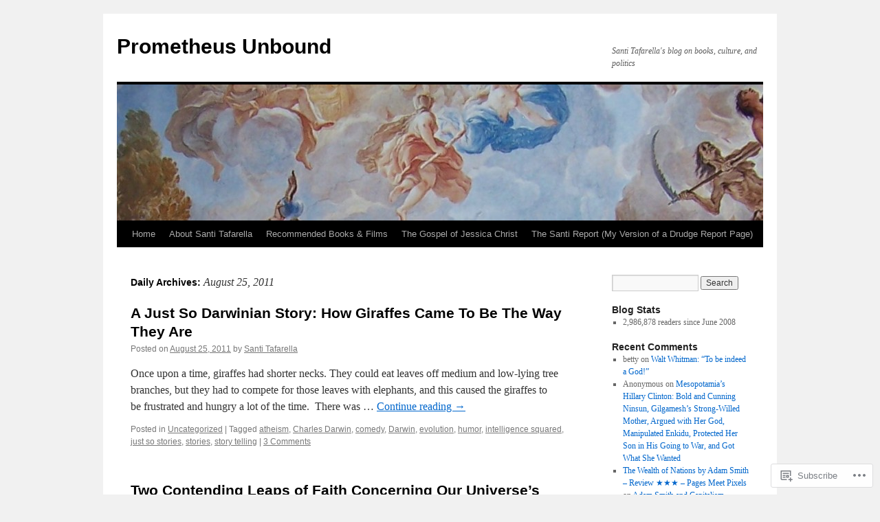

--- FILE ---
content_type: text/html; charset=UTF-8
request_url: https://santitafarella.wordpress.com/2011/08/25/
body_size: 18445
content:
<!DOCTYPE html>
<html lang="en">
<head>
<meta charset="UTF-8" />
<title>
25 | August | 2011 | Prometheus Unbound</title>
<link rel="profile" href="https://gmpg.org/xfn/11" />
<link rel="stylesheet" type="text/css" media="all" href="https://s0.wp.com/wp-content/themes/pub/twentyten/style.css?m=1659017451i&amp;ver=20190507" />
<link rel="pingback" href="https://santitafarella.wordpress.com/xmlrpc.php">
<meta name='robots' content='max-image-preview:large' />
<link rel='dns-prefetch' href='//s0.wp.com' />
<link rel="alternate" type="application/rss+xml" title="Prometheus Unbound &raquo; Feed" href="https://santitafarella.wordpress.com/feed/" />
<link rel="alternate" type="application/rss+xml" title="Prometheus Unbound &raquo; Comments Feed" href="https://santitafarella.wordpress.com/comments/feed/" />
	<script type="text/javascript">
		/* <![CDATA[ */
		function addLoadEvent(func) {
			var oldonload = window.onload;
			if (typeof window.onload != 'function') {
				window.onload = func;
			} else {
				window.onload = function () {
					oldonload();
					func();
				}
			}
		}
		/* ]]> */
	</script>
	<style id='wp-emoji-styles-inline-css'>

	img.wp-smiley, img.emoji {
		display: inline !important;
		border: none !important;
		box-shadow: none !important;
		height: 1em !important;
		width: 1em !important;
		margin: 0 0.07em !important;
		vertical-align: -0.1em !important;
		background: none !important;
		padding: 0 !important;
	}
/*# sourceURL=wp-emoji-styles-inline-css */
</style>
<link crossorigin='anonymous' rel='stylesheet' id='all-css-2-1' href='/wp-content/plugins/gutenberg-core/v22.4.0/build/styles/block-library/style.min.css?m=1768935615i&cssminify=yes' type='text/css' media='all' />
<style id='wp-block-library-inline-css'>
.has-text-align-justify {
	text-align:justify;
}
.has-text-align-justify{text-align:justify;}

/*# sourceURL=wp-block-library-inline-css */
</style><style id='global-styles-inline-css'>
:root{--wp--preset--aspect-ratio--square: 1;--wp--preset--aspect-ratio--4-3: 4/3;--wp--preset--aspect-ratio--3-4: 3/4;--wp--preset--aspect-ratio--3-2: 3/2;--wp--preset--aspect-ratio--2-3: 2/3;--wp--preset--aspect-ratio--16-9: 16/9;--wp--preset--aspect-ratio--9-16: 9/16;--wp--preset--color--black: #000;--wp--preset--color--cyan-bluish-gray: #abb8c3;--wp--preset--color--white: #fff;--wp--preset--color--pale-pink: #f78da7;--wp--preset--color--vivid-red: #cf2e2e;--wp--preset--color--luminous-vivid-orange: #ff6900;--wp--preset--color--luminous-vivid-amber: #fcb900;--wp--preset--color--light-green-cyan: #7bdcb5;--wp--preset--color--vivid-green-cyan: #00d084;--wp--preset--color--pale-cyan-blue: #8ed1fc;--wp--preset--color--vivid-cyan-blue: #0693e3;--wp--preset--color--vivid-purple: #9b51e0;--wp--preset--color--blue: #0066cc;--wp--preset--color--medium-gray: #666;--wp--preset--color--light-gray: #f1f1f1;--wp--preset--gradient--vivid-cyan-blue-to-vivid-purple: linear-gradient(135deg,rgb(6,147,227) 0%,rgb(155,81,224) 100%);--wp--preset--gradient--light-green-cyan-to-vivid-green-cyan: linear-gradient(135deg,rgb(122,220,180) 0%,rgb(0,208,130) 100%);--wp--preset--gradient--luminous-vivid-amber-to-luminous-vivid-orange: linear-gradient(135deg,rgb(252,185,0) 0%,rgb(255,105,0) 100%);--wp--preset--gradient--luminous-vivid-orange-to-vivid-red: linear-gradient(135deg,rgb(255,105,0) 0%,rgb(207,46,46) 100%);--wp--preset--gradient--very-light-gray-to-cyan-bluish-gray: linear-gradient(135deg,rgb(238,238,238) 0%,rgb(169,184,195) 100%);--wp--preset--gradient--cool-to-warm-spectrum: linear-gradient(135deg,rgb(74,234,220) 0%,rgb(151,120,209) 20%,rgb(207,42,186) 40%,rgb(238,44,130) 60%,rgb(251,105,98) 80%,rgb(254,248,76) 100%);--wp--preset--gradient--blush-light-purple: linear-gradient(135deg,rgb(255,206,236) 0%,rgb(152,150,240) 100%);--wp--preset--gradient--blush-bordeaux: linear-gradient(135deg,rgb(254,205,165) 0%,rgb(254,45,45) 50%,rgb(107,0,62) 100%);--wp--preset--gradient--luminous-dusk: linear-gradient(135deg,rgb(255,203,112) 0%,rgb(199,81,192) 50%,rgb(65,88,208) 100%);--wp--preset--gradient--pale-ocean: linear-gradient(135deg,rgb(255,245,203) 0%,rgb(182,227,212) 50%,rgb(51,167,181) 100%);--wp--preset--gradient--electric-grass: linear-gradient(135deg,rgb(202,248,128) 0%,rgb(113,206,126) 100%);--wp--preset--gradient--midnight: linear-gradient(135deg,rgb(2,3,129) 0%,rgb(40,116,252) 100%);--wp--preset--font-size--small: 13px;--wp--preset--font-size--medium: 20px;--wp--preset--font-size--large: 36px;--wp--preset--font-size--x-large: 42px;--wp--preset--font-family--albert-sans: 'Albert Sans', sans-serif;--wp--preset--font-family--alegreya: Alegreya, serif;--wp--preset--font-family--arvo: Arvo, serif;--wp--preset--font-family--bodoni-moda: 'Bodoni Moda', serif;--wp--preset--font-family--bricolage-grotesque: 'Bricolage Grotesque', sans-serif;--wp--preset--font-family--cabin: Cabin, sans-serif;--wp--preset--font-family--chivo: Chivo, sans-serif;--wp--preset--font-family--commissioner: Commissioner, sans-serif;--wp--preset--font-family--cormorant: Cormorant, serif;--wp--preset--font-family--courier-prime: 'Courier Prime', monospace;--wp--preset--font-family--crimson-pro: 'Crimson Pro', serif;--wp--preset--font-family--dm-mono: 'DM Mono', monospace;--wp--preset--font-family--dm-sans: 'DM Sans', sans-serif;--wp--preset--font-family--dm-serif-display: 'DM Serif Display', serif;--wp--preset--font-family--domine: Domine, serif;--wp--preset--font-family--eb-garamond: 'EB Garamond', serif;--wp--preset--font-family--epilogue: Epilogue, sans-serif;--wp--preset--font-family--fahkwang: Fahkwang, sans-serif;--wp--preset--font-family--figtree: Figtree, sans-serif;--wp--preset--font-family--fira-sans: 'Fira Sans', sans-serif;--wp--preset--font-family--fjalla-one: 'Fjalla One', sans-serif;--wp--preset--font-family--fraunces: Fraunces, serif;--wp--preset--font-family--gabarito: Gabarito, system-ui;--wp--preset--font-family--ibm-plex-mono: 'IBM Plex Mono', monospace;--wp--preset--font-family--ibm-plex-sans: 'IBM Plex Sans', sans-serif;--wp--preset--font-family--ibarra-real-nova: 'Ibarra Real Nova', serif;--wp--preset--font-family--instrument-serif: 'Instrument Serif', serif;--wp--preset--font-family--inter: Inter, sans-serif;--wp--preset--font-family--josefin-sans: 'Josefin Sans', sans-serif;--wp--preset--font-family--jost: Jost, sans-serif;--wp--preset--font-family--libre-baskerville: 'Libre Baskerville', serif;--wp--preset--font-family--libre-franklin: 'Libre Franklin', sans-serif;--wp--preset--font-family--literata: Literata, serif;--wp--preset--font-family--lora: Lora, serif;--wp--preset--font-family--merriweather: Merriweather, serif;--wp--preset--font-family--montserrat: Montserrat, sans-serif;--wp--preset--font-family--newsreader: Newsreader, serif;--wp--preset--font-family--noto-sans-mono: 'Noto Sans Mono', sans-serif;--wp--preset--font-family--nunito: Nunito, sans-serif;--wp--preset--font-family--open-sans: 'Open Sans', sans-serif;--wp--preset--font-family--overpass: Overpass, sans-serif;--wp--preset--font-family--pt-serif: 'PT Serif', serif;--wp--preset--font-family--petrona: Petrona, serif;--wp--preset--font-family--piazzolla: Piazzolla, serif;--wp--preset--font-family--playfair-display: 'Playfair Display', serif;--wp--preset--font-family--plus-jakarta-sans: 'Plus Jakarta Sans', sans-serif;--wp--preset--font-family--poppins: Poppins, sans-serif;--wp--preset--font-family--raleway: Raleway, sans-serif;--wp--preset--font-family--roboto: Roboto, sans-serif;--wp--preset--font-family--roboto-slab: 'Roboto Slab', serif;--wp--preset--font-family--rubik: Rubik, sans-serif;--wp--preset--font-family--rufina: Rufina, serif;--wp--preset--font-family--sora: Sora, sans-serif;--wp--preset--font-family--source-sans-3: 'Source Sans 3', sans-serif;--wp--preset--font-family--source-serif-4: 'Source Serif 4', serif;--wp--preset--font-family--space-mono: 'Space Mono', monospace;--wp--preset--font-family--syne: Syne, sans-serif;--wp--preset--font-family--texturina: Texturina, serif;--wp--preset--font-family--urbanist: Urbanist, sans-serif;--wp--preset--font-family--work-sans: 'Work Sans', sans-serif;--wp--preset--spacing--20: 0.44rem;--wp--preset--spacing--30: 0.67rem;--wp--preset--spacing--40: 1rem;--wp--preset--spacing--50: 1.5rem;--wp--preset--spacing--60: 2.25rem;--wp--preset--spacing--70: 3.38rem;--wp--preset--spacing--80: 5.06rem;--wp--preset--shadow--natural: 6px 6px 9px rgba(0, 0, 0, 0.2);--wp--preset--shadow--deep: 12px 12px 50px rgba(0, 0, 0, 0.4);--wp--preset--shadow--sharp: 6px 6px 0px rgba(0, 0, 0, 0.2);--wp--preset--shadow--outlined: 6px 6px 0px -3px rgb(255, 255, 255), 6px 6px rgb(0, 0, 0);--wp--preset--shadow--crisp: 6px 6px 0px rgb(0, 0, 0);}:where(body) { margin: 0; }:where(.is-layout-flex){gap: 0.5em;}:where(.is-layout-grid){gap: 0.5em;}body .is-layout-flex{display: flex;}.is-layout-flex{flex-wrap: wrap;align-items: center;}.is-layout-flex > :is(*, div){margin: 0;}body .is-layout-grid{display: grid;}.is-layout-grid > :is(*, div){margin: 0;}body{padding-top: 0px;padding-right: 0px;padding-bottom: 0px;padding-left: 0px;}:root :where(.wp-element-button, .wp-block-button__link){background-color: #32373c;border-width: 0;color: #fff;font-family: inherit;font-size: inherit;font-style: inherit;font-weight: inherit;letter-spacing: inherit;line-height: inherit;padding-top: calc(0.667em + 2px);padding-right: calc(1.333em + 2px);padding-bottom: calc(0.667em + 2px);padding-left: calc(1.333em + 2px);text-decoration: none;text-transform: inherit;}.has-black-color{color: var(--wp--preset--color--black) !important;}.has-cyan-bluish-gray-color{color: var(--wp--preset--color--cyan-bluish-gray) !important;}.has-white-color{color: var(--wp--preset--color--white) !important;}.has-pale-pink-color{color: var(--wp--preset--color--pale-pink) !important;}.has-vivid-red-color{color: var(--wp--preset--color--vivid-red) !important;}.has-luminous-vivid-orange-color{color: var(--wp--preset--color--luminous-vivid-orange) !important;}.has-luminous-vivid-amber-color{color: var(--wp--preset--color--luminous-vivid-amber) !important;}.has-light-green-cyan-color{color: var(--wp--preset--color--light-green-cyan) !important;}.has-vivid-green-cyan-color{color: var(--wp--preset--color--vivid-green-cyan) !important;}.has-pale-cyan-blue-color{color: var(--wp--preset--color--pale-cyan-blue) !important;}.has-vivid-cyan-blue-color{color: var(--wp--preset--color--vivid-cyan-blue) !important;}.has-vivid-purple-color{color: var(--wp--preset--color--vivid-purple) !important;}.has-blue-color{color: var(--wp--preset--color--blue) !important;}.has-medium-gray-color{color: var(--wp--preset--color--medium-gray) !important;}.has-light-gray-color{color: var(--wp--preset--color--light-gray) !important;}.has-black-background-color{background-color: var(--wp--preset--color--black) !important;}.has-cyan-bluish-gray-background-color{background-color: var(--wp--preset--color--cyan-bluish-gray) !important;}.has-white-background-color{background-color: var(--wp--preset--color--white) !important;}.has-pale-pink-background-color{background-color: var(--wp--preset--color--pale-pink) !important;}.has-vivid-red-background-color{background-color: var(--wp--preset--color--vivid-red) !important;}.has-luminous-vivid-orange-background-color{background-color: var(--wp--preset--color--luminous-vivid-orange) !important;}.has-luminous-vivid-amber-background-color{background-color: var(--wp--preset--color--luminous-vivid-amber) !important;}.has-light-green-cyan-background-color{background-color: var(--wp--preset--color--light-green-cyan) !important;}.has-vivid-green-cyan-background-color{background-color: var(--wp--preset--color--vivid-green-cyan) !important;}.has-pale-cyan-blue-background-color{background-color: var(--wp--preset--color--pale-cyan-blue) !important;}.has-vivid-cyan-blue-background-color{background-color: var(--wp--preset--color--vivid-cyan-blue) !important;}.has-vivid-purple-background-color{background-color: var(--wp--preset--color--vivid-purple) !important;}.has-blue-background-color{background-color: var(--wp--preset--color--blue) !important;}.has-medium-gray-background-color{background-color: var(--wp--preset--color--medium-gray) !important;}.has-light-gray-background-color{background-color: var(--wp--preset--color--light-gray) !important;}.has-black-border-color{border-color: var(--wp--preset--color--black) !important;}.has-cyan-bluish-gray-border-color{border-color: var(--wp--preset--color--cyan-bluish-gray) !important;}.has-white-border-color{border-color: var(--wp--preset--color--white) !important;}.has-pale-pink-border-color{border-color: var(--wp--preset--color--pale-pink) !important;}.has-vivid-red-border-color{border-color: var(--wp--preset--color--vivid-red) !important;}.has-luminous-vivid-orange-border-color{border-color: var(--wp--preset--color--luminous-vivid-orange) !important;}.has-luminous-vivid-amber-border-color{border-color: var(--wp--preset--color--luminous-vivid-amber) !important;}.has-light-green-cyan-border-color{border-color: var(--wp--preset--color--light-green-cyan) !important;}.has-vivid-green-cyan-border-color{border-color: var(--wp--preset--color--vivid-green-cyan) !important;}.has-pale-cyan-blue-border-color{border-color: var(--wp--preset--color--pale-cyan-blue) !important;}.has-vivid-cyan-blue-border-color{border-color: var(--wp--preset--color--vivid-cyan-blue) !important;}.has-vivid-purple-border-color{border-color: var(--wp--preset--color--vivid-purple) !important;}.has-blue-border-color{border-color: var(--wp--preset--color--blue) !important;}.has-medium-gray-border-color{border-color: var(--wp--preset--color--medium-gray) !important;}.has-light-gray-border-color{border-color: var(--wp--preset--color--light-gray) !important;}.has-vivid-cyan-blue-to-vivid-purple-gradient-background{background: var(--wp--preset--gradient--vivid-cyan-blue-to-vivid-purple) !important;}.has-light-green-cyan-to-vivid-green-cyan-gradient-background{background: var(--wp--preset--gradient--light-green-cyan-to-vivid-green-cyan) !important;}.has-luminous-vivid-amber-to-luminous-vivid-orange-gradient-background{background: var(--wp--preset--gradient--luminous-vivid-amber-to-luminous-vivid-orange) !important;}.has-luminous-vivid-orange-to-vivid-red-gradient-background{background: var(--wp--preset--gradient--luminous-vivid-orange-to-vivid-red) !important;}.has-very-light-gray-to-cyan-bluish-gray-gradient-background{background: var(--wp--preset--gradient--very-light-gray-to-cyan-bluish-gray) !important;}.has-cool-to-warm-spectrum-gradient-background{background: var(--wp--preset--gradient--cool-to-warm-spectrum) !important;}.has-blush-light-purple-gradient-background{background: var(--wp--preset--gradient--blush-light-purple) !important;}.has-blush-bordeaux-gradient-background{background: var(--wp--preset--gradient--blush-bordeaux) !important;}.has-luminous-dusk-gradient-background{background: var(--wp--preset--gradient--luminous-dusk) !important;}.has-pale-ocean-gradient-background{background: var(--wp--preset--gradient--pale-ocean) !important;}.has-electric-grass-gradient-background{background: var(--wp--preset--gradient--electric-grass) !important;}.has-midnight-gradient-background{background: var(--wp--preset--gradient--midnight) !important;}.has-small-font-size{font-size: var(--wp--preset--font-size--small) !important;}.has-medium-font-size{font-size: var(--wp--preset--font-size--medium) !important;}.has-large-font-size{font-size: var(--wp--preset--font-size--large) !important;}.has-x-large-font-size{font-size: var(--wp--preset--font-size--x-large) !important;}.has-albert-sans-font-family{font-family: var(--wp--preset--font-family--albert-sans) !important;}.has-alegreya-font-family{font-family: var(--wp--preset--font-family--alegreya) !important;}.has-arvo-font-family{font-family: var(--wp--preset--font-family--arvo) !important;}.has-bodoni-moda-font-family{font-family: var(--wp--preset--font-family--bodoni-moda) !important;}.has-bricolage-grotesque-font-family{font-family: var(--wp--preset--font-family--bricolage-grotesque) !important;}.has-cabin-font-family{font-family: var(--wp--preset--font-family--cabin) !important;}.has-chivo-font-family{font-family: var(--wp--preset--font-family--chivo) !important;}.has-commissioner-font-family{font-family: var(--wp--preset--font-family--commissioner) !important;}.has-cormorant-font-family{font-family: var(--wp--preset--font-family--cormorant) !important;}.has-courier-prime-font-family{font-family: var(--wp--preset--font-family--courier-prime) !important;}.has-crimson-pro-font-family{font-family: var(--wp--preset--font-family--crimson-pro) !important;}.has-dm-mono-font-family{font-family: var(--wp--preset--font-family--dm-mono) !important;}.has-dm-sans-font-family{font-family: var(--wp--preset--font-family--dm-sans) !important;}.has-dm-serif-display-font-family{font-family: var(--wp--preset--font-family--dm-serif-display) !important;}.has-domine-font-family{font-family: var(--wp--preset--font-family--domine) !important;}.has-eb-garamond-font-family{font-family: var(--wp--preset--font-family--eb-garamond) !important;}.has-epilogue-font-family{font-family: var(--wp--preset--font-family--epilogue) !important;}.has-fahkwang-font-family{font-family: var(--wp--preset--font-family--fahkwang) !important;}.has-figtree-font-family{font-family: var(--wp--preset--font-family--figtree) !important;}.has-fira-sans-font-family{font-family: var(--wp--preset--font-family--fira-sans) !important;}.has-fjalla-one-font-family{font-family: var(--wp--preset--font-family--fjalla-one) !important;}.has-fraunces-font-family{font-family: var(--wp--preset--font-family--fraunces) !important;}.has-gabarito-font-family{font-family: var(--wp--preset--font-family--gabarito) !important;}.has-ibm-plex-mono-font-family{font-family: var(--wp--preset--font-family--ibm-plex-mono) !important;}.has-ibm-plex-sans-font-family{font-family: var(--wp--preset--font-family--ibm-plex-sans) !important;}.has-ibarra-real-nova-font-family{font-family: var(--wp--preset--font-family--ibarra-real-nova) !important;}.has-instrument-serif-font-family{font-family: var(--wp--preset--font-family--instrument-serif) !important;}.has-inter-font-family{font-family: var(--wp--preset--font-family--inter) !important;}.has-josefin-sans-font-family{font-family: var(--wp--preset--font-family--josefin-sans) !important;}.has-jost-font-family{font-family: var(--wp--preset--font-family--jost) !important;}.has-libre-baskerville-font-family{font-family: var(--wp--preset--font-family--libre-baskerville) !important;}.has-libre-franklin-font-family{font-family: var(--wp--preset--font-family--libre-franklin) !important;}.has-literata-font-family{font-family: var(--wp--preset--font-family--literata) !important;}.has-lora-font-family{font-family: var(--wp--preset--font-family--lora) !important;}.has-merriweather-font-family{font-family: var(--wp--preset--font-family--merriweather) !important;}.has-montserrat-font-family{font-family: var(--wp--preset--font-family--montserrat) !important;}.has-newsreader-font-family{font-family: var(--wp--preset--font-family--newsreader) !important;}.has-noto-sans-mono-font-family{font-family: var(--wp--preset--font-family--noto-sans-mono) !important;}.has-nunito-font-family{font-family: var(--wp--preset--font-family--nunito) !important;}.has-open-sans-font-family{font-family: var(--wp--preset--font-family--open-sans) !important;}.has-overpass-font-family{font-family: var(--wp--preset--font-family--overpass) !important;}.has-pt-serif-font-family{font-family: var(--wp--preset--font-family--pt-serif) !important;}.has-petrona-font-family{font-family: var(--wp--preset--font-family--petrona) !important;}.has-piazzolla-font-family{font-family: var(--wp--preset--font-family--piazzolla) !important;}.has-playfair-display-font-family{font-family: var(--wp--preset--font-family--playfair-display) !important;}.has-plus-jakarta-sans-font-family{font-family: var(--wp--preset--font-family--plus-jakarta-sans) !important;}.has-poppins-font-family{font-family: var(--wp--preset--font-family--poppins) !important;}.has-raleway-font-family{font-family: var(--wp--preset--font-family--raleway) !important;}.has-roboto-font-family{font-family: var(--wp--preset--font-family--roboto) !important;}.has-roboto-slab-font-family{font-family: var(--wp--preset--font-family--roboto-slab) !important;}.has-rubik-font-family{font-family: var(--wp--preset--font-family--rubik) !important;}.has-rufina-font-family{font-family: var(--wp--preset--font-family--rufina) !important;}.has-sora-font-family{font-family: var(--wp--preset--font-family--sora) !important;}.has-source-sans-3-font-family{font-family: var(--wp--preset--font-family--source-sans-3) !important;}.has-source-serif-4-font-family{font-family: var(--wp--preset--font-family--source-serif-4) !important;}.has-space-mono-font-family{font-family: var(--wp--preset--font-family--space-mono) !important;}.has-syne-font-family{font-family: var(--wp--preset--font-family--syne) !important;}.has-texturina-font-family{font-family: var(--wp--preset--font-family--texturina) !important;}.has-urbanist-font-family{font-family: var(--wp--preset--font-family--urbanist) !important;}.has-work-sans-font-family{font-family: var(--wp--preset--font-family--work-sans) !important;}
/*# sourceURL=global-styles-inline-css */
</style>

<style id='classic-theme-styles-inline-css'>
.wp-block-button__link{background-color:#32373c;border-radius:9999px;box-shadow:none;color:#fff;font-size:1.125em;padding:calc(.667em + 2px) calc(1.333em + 2px);text-decoration:none}.wp-block-file__button{background:#32373c;color:#fff}.wp-block-accordion-heading{margin:0}.wp-block-accordion-heading__toggle{background-color:inherit!important;color:inherit!important}.wp-block-accordion-heading__toggle:not(:focus-visible){outline:none}.wp-block-accordion-heading__toggle:focus,.wp-block-accordion-heading__toggle:hover{background-color:inherit!important;border:none;box-shadow:none;color:inherit;padding:var(--wp--preset--spacing--20,1em) 0;text-decoration:none}.wp-block-accordion-heading__toggle:focus-visible{outline:auto;outline-offset:0}
/*# sourceURL=/wp-content/plugins/gutenberg-core/v22.4.0/build/styles/block-library/classic.min.css */
</style>
<link crossorigin='anonymous' rel='stylesheet' id='all-css-4-1' href='/_static/??-eJyNj9EKwjAMRX/INHSKzgfxW9YuaLXZytI69vdmG6ggiC95ONxzk+CYwPddpi5jiuUSOkHfu9j7u2BlbG0sSOAUCQZ6mB22QfIrAZKnSMaLbPCjiAu8uwZSzqnJc4KpDQ1FYo390sakDjiXBhIBnRwKQ76qKF/eijEVh3lUMCnF9cD/sssXsOychTOf7L629baqjofbEz0ua3Y=&cssminify=yes' type='text/css' media='all' />
<style id='jetpack_facebook_likebox-inline-css'>
.widget_facebook_likebox {
	overflow: hidden;
}

/*# sourceURL=/wp-content/mu-plugins/jetpack-plugin/moon/modules/widgets/facebook-likebox/style.css */
</style>
<link crossorigin='anonymous' rel='stylesheet' id='all-css-6-1' href='/_static/??-eJzTLy/QTc7PK0nNK9HPLdUtyClNz8wr1i9KTcrJTwcy0/WTi5G5ekCujj52Temp+bo5+cmJJZn5eSgc3bScxMwikFb7XFtDE1NLExMLc0OTLACohS2q&cssminify=yes' type='text/css' media='all' />
<style id='jetpack-global-styles-frontend-style-inline-css'>
:root { --font-headings: unset; --font-base: unset; --font-headings-default: -apple-system,BlinkMacSystemFont,"Segoe UI",Roboto,Oxygen-Sans,Ubuntu,Cantarell,"Helvetica Neue",sans-serif; --font-base-default: -apple-system,BlinkMacSystemFont,"Segoe UI",Roboto,Oxygen-Sans,Ubuntu,Cantarell,"Helvetica Neue",sans-serif;}
/*# sourceURL=jetpack-global-styles-frontend-style-inline-css */
</style>
<link crossorigin='anonymous' rel='stylesheet' id='all-css-8-1' href='/wp-content/themes/h4/global.css?m=1420737423i&cssminify=yes' type='text/css' media='all' />
<script type="text/javascript" id="wpcom-actionbar-placeholder-js-extra">
/* <![CDATA[ */
var actionbardata = {"siteID":"4032189","postID":"0","siteURL":"https://santitafarella.wordpress.com","xhrURL":"https://santitafarella.wordpress.com/wp-admin/admin-ajax.php","nonce":"ff911a081a","isLoggedIn":"","statusMessage":"","subsEmailDefault":"instantly","proxyScriptUrl":"https://s0.wp.com/wp-content/js/wpcom-proxy-request.js?m=1513050504i&amp;ver=20211021","i18n":{"followedText":"New posts from this site will now appear in your \u003Ca href=\"https://wordpress.com/reader\"\u003EReader\u003C/a\u003E","foldBar":"Collapse this bar","unfoldBar":"Expand this bar","shortLinkCopied":"Shortlink copied to clipboard."}};
//# sourceURL=wpcom-actionbar-placeholder-js-extra
/* ]]> */
</script>
<script type="text/javascript" id="jetpack-mu-wpcom-settings-js-before">
/* <![CDATA[ */
var JETPACK_MU_WPCOM_SETTINGS = {"assetsUrl":"https://s0.wp.com/wp-content/mu-plugins/jetpack-mu-wpcom-plugin/moon/jetpack_vendor/automattic/jetpack-mu-wpcom/src/build/"};
//# sourceURL=jetpack-mu-wpcom-settings-js-before
/* ]]> */
</script>
<script crossorigin='anonymous' type='text/javascript'  src='/wp-content/js/rlt-proxy.js?m=1720530689i'></script>
<script type="text/javascript" id="rlt-proxy-js-after">
/* <![CDATA[ */
	rltInitialize( {"token":null,"iframeOrigins":["https:\/\/widgets.wp.com"]} );
//# sourceURL=rlt-proxy-js-after
/* ]]> */
</script>
<link rel="EditURI" type="application/rsd+xml" title="RSD" href="https://santitafarella.wordpress.com/xmlrpc.php?rsd" />
<meta name="generator" content="WordPress.com" />

<!-- Jetpack Open Graph Tags -->
<meta property="og:type" content="website" />
<meta property="og:title" content="August 25, 2011 &#8211; Prometheus Unbound" />
<meta property="og:site_name" content="Prometheus Unbound" />
<meta property="og:image" content="https://s0.wp.com/i/blank.jpg?m=1383295312i" />
<meta property="og:image:width" content="200" />
<meta property="og:image:height" content="200" />
<meta property="og:image:alt" content="" />
<meta property="og:locale" content="en_US" />
<meta property="fb:app_id" content="249643311490" />

<!-- End Jetpack Open Graph Tags -->
<link rel="shortcut icon" type="image/x-icon" href="https://s0.wp.com/i/favicon.ico?m=1713425267i" sizes="16x16 24x24 32x32 48x48" />
<link rel="icon" type="image/x-icon" href="https://s0.wp.com/i/favicon.ico?m=1713425267i" sizes="16x16 24x24 32x32 48x48" />
<link rel="apple-touch-icon" href="https://s0.wp.com/i/webclip.png?m=1713868326i" />
<link rel='openid.server' href='https://santitafarella.wordpress.com/?openidserver=1' />
<link rel='openid.delegate' href='https://santitafarella.wordpress.com/' />
<link rel="search" type="application/opensearchdescription+xml" href="https://santitafarella.wordpress.com/osd.xml" title="Prometheus Unbound" />
<link rel="search" type="application/opensearchdescription+xml" href="https://s1.wp.com/opensearch.xml" title="WordPress.com" />
		<style type="text/css">
			.recentcomments a {
				display: inline !important;
				padding: 0 !important;
				margin: 0 !important;
			}

			table.recentcommentsavatartop img.avatar, table.recentcommentsavatarend img.avatar {
				border: 0px;
				margin: 0;
			}

			table.recentcommentsavatartop a, table.recentcommentsavatarend a {
				border: 0px !important;
				background-color: transparent !important;
			}

			td.recentcommentsavatarend, td.recentcommentsavatartop {
				padding: 0px 0px 1px 0px;
				margin: 0px;
			}

			td.recentcommentstextend {
				border: none !important;
				padding: 0px 0px 2px 10px;
			}

			.rtl td.recentcommentstextend {
				padding: 0px 10px 2px 0px;
			}

			td.recentcommentstexttop {
				border: none;
				padding: 0px 0px 0px 10px;
			}

			.rtl td.recentcommentstexttop {
				padding: 0px 10px 0px 0px;
			}
		</style>
		<style>
.milestone-widget {
	--milestone-text-color: #333333;
	--milestone-bg-color: #ffffff;
	--milestone-border-color:#cccccc;
}
</style>
		<meta name="description" content="2 posts published by Santi Tafarella on August 25, 2011" />
<link crossorigin='anonymous' rel='stylesheet' id='all-css-0-3' href='/_static/??-eJyVjkEKwkAMRS/kNNSixYV4FLHTUFJnkmAyFG/vFAXRlW4+/5Hw+LBoiMKO7JBL0FQmYoMZXS/x+mLIImuMJaHBQuOEbuCiQcVqM78nbKLZBn7XnYkjDIXSCFYGizdSJ6nPH9Rk4n/N30MzVXJhfLfwvK3mUz62/a479Puu3c4P6WlnUA==&cssminify=yes' type='text/css' media='all' />
</head>

<body class="archive date wp-theme-pubtwentyten customizer-styles-applied single-author jetpack-reblog-enabled">
<div id="wrapper" class="hfeed">
	<div id="header">
		<div id="masthead">
			<div id="branding" role="banner">
								<div id="site-title">
					<span>
						<a href="https://santitafarella.wordpress.com/" title="Prometheus Unbound" rel="home">Prometheus Unbound</a>
					</span>
				</div>
				<div id="site-description">Santi Tafarella&#039;s blog on books, culture, and politics</div>

									<a class="home-link" href="https://santitafarella.wordpress.com/" title="Prometheus Unbound" rel="home">
						<img src="https://santitafarella.wordpress.com/wp-content/uploads/2012/01/cropped-100_4574.jpg" width="940" height="198" alt="" />
					</a>
								</div><!-- #branding -->

			<div id="access" role="navigation">
								<div class="skip-link screen-reader-text"><a href="#content" title="Skip to content">Skip to content</a></div>
				<div class="menu"><ul>
<li ><a href="https://santitafarella.wordpress.com/">Home</a></li><li class="page_item page-item-22"><a href="https://santitafarella.wordpress.com/about/">About Santi Tafarella</a></li>
<li class="page_item page-item-5129"><a href="https://santitafarella.wordpress.com/current-books-and-films-i-recommend/">Recommended Books &amp;&nbsp;Films</a></li>
<li class="page_item page-item-14555"><a href="https://santitafarella.wordpress.com/the-gospel-of-jessica-christ/">The Gospel of Jessica&nbsp;Christ</a></li>
<li class="page_item page-item-21356"><a href="https://santitafarella.wordpress.com/links-worth-exploring-new-links-added-daily/">The Santi Report (My Version of a Drudge Report&nbsp;Page)</a></li>
</ul></div>
			</div><!-- #access -->
		</div><!-- #masthead -->
	</div><!-- #header -->

	<div id="main">

		<div id="container">
			<div id="content" role="main">


			<h1 class="page-title">
			Daily Archives: <span>August 25, 2011</span>			</h1>





	
			<div id="post-20294" class="post-20294 post type-post status-publish format-standard hentry category-uncategorized tag-atheism tag-charles-darwin tag-comedy tag-darwin tag-evolution tag-humor tag-intelligence-squared tag-just-so-stories tag-stories tag-story-telling">
			<h2 class="entry-title"><a href="https://santitafarella.wordpress.com/2011/08/25/a-just-so-darwinian-story-how-giraffes-came-to-be-the-way-they-are/" rel="bookmark">A Just So Darwinian Story: How Giraffes Came To Be The Way They&nbsp;Are</a></h2>

			<div class="entry-meta">
				<span class="meta-prep meta-prep-author">Posted on</span> <a href="https://santitafarella.wordpress.com/2011/08/25/a-just-so-darwinian-story-how-giraffes-came-to-be-the-way-they-are/" title="11:05 pm" rel="bookmark"><span class="entry-date">August 25, 2011</span></a> <span class="meta-sep">by</span> <span class="author vcard"><a class="url fn n" href="https://santitafarella.wordpress.com/author/santitafarella/" title="View all posts by Santi Tafarella">Santi Tafarella</a></span>			</div><!-- .entry-meta -->

					<div class="entry-summary">
				<p>Once upon a time, giraffes had shorter necks. They could eat leaves off medium and low-lying tree branches, but they had to compete for those leaves with elephants, and this caused the giraffes to be frustrated and hungry a lot of the time.  There was &hellip; <a href="https://santitafarella.wordpress.com/2011/08/25/a-just-so-darwinian-story-how-giraffes-came-to-be-the-way-they-are/">Continue reading <span class="meta-nav">&rarr;</span></a></p>
			</div><!-- .entry-summary -->
	
			<div class="entry-utility">
													<span class="cat-links">
						<span class="entry-utility-prep entry-utility-prep-cat-links">Posted in</span> <a href="https://santitafarella.wordpress.com/category/uncategorized/" rel="category tag">Uncategorized</a>					</span>
					<span class="meta-sep">|</span>
				
								<span class="tag-links">
					<span class="entry-utility-prep entry-utility-prep-tag-links">Tagged</span> <a href="https://santitafarella.wordpress.com/tag/atheism/" rel="tag">atheism</a>, <a href="https://santitafarella.wordpress.com/tag/charles-darwin/" rel="tag">Charles Darwin</a>, <a href="https://santitafarella.wordpress.com/tag/comedy/" rel="tag">comedy</a>, <a href="https://santitafarella.wordpress.com/tag/darwin/" rel="tag">Darwin</a>, <a href="https://santitafarella.wordpress.com/tag/evolution/" rel="tag">evolution</a>, <a href="https://santitafarella.wordpress.com/tag/humor/" rel="tag">humor</a>, <a href="https://santitafarella.wordpress.com/tag/intelligence-squared/" rel="tag">intelligence squared</a>, <a href="https://santitafarella.wordpress.com/tag/just-so-stories/" rel="tag">just so stories</a>, <a href="https://santitafarella.wordpress.com/tag/stories/" rel="tag">stories</a>, <a href="https://santitafarella.wordpress.com/tag/story-telling/" rel="tag">story telling</a>				</span>
				<span class="meta-sep">|</span>
				
				<span class="comments-link"><a href="https://santitafarella.wordpress.com/2011/08/25/a-just-so-darwinian-story-how-giraffes-came-to-be-the-way-they-are/#comments">3 Comments</a></span>

							</div><!-- .entry-utility -->
		</div><!-- #post-20294 -->

		
	

	
			<div id="post-20263" class="post-20263 post type-post status-publish format-standard hentry category-uncategorized tag-alan-watts tag-analogy tag-apologetics tag-atheism tag-atheist tag-cherry-blossoms tag-faith tag-god tag-life tag-multiverse tag-philosophy tag-reason">
			<h2 class="entry-title"><a href="https://santitafarella.wordpress.com/2011/08/25/god-belief-the-state-of-play/" rel="bookmark">Two Contending Leaps of Faith Concerning Our Universe&#8217;s Origin: God Did It; the Multiverse Did&nbsp;It</a></h2>

			<div class="entry-meta">
				<span class="meta-prep meta-prep-author">Posted on</span> <a href="https://santitafarella.wordpress.com/2011/08/25/god-belief-the-state-of-play/" title="6:27 am" rel="bookmark"><span class="entry-date">August 25, 2011</span></a> <span class="meta-sep">by</span> <span class="author vcard"><a class="url fn n" href="https://santitafarella.wordpress.com/author/santitafarella/" title="View all posts by Santi Tafarella">Santi Tafarella</a></span>			</div><!-- .entry-meta -->

					<div class="entry-summary">
				<p>My own best-guess of what we’re embedded in is by way of an analogy that Alan Watts once proffered: the universe is akin to an apple or cherry tree. Just as a cherry tree “branches” and “leaves” and “cherry blossoms” and “cherries” &hellip; <a href="https://santitafarella.wordpress.com/2011/08/25/god-belief-the-state-of-play/">Continue reading <span class="meta-nav">&rarr;</span></a></p>
			</div><!-- .entry-summary -->
	
			<div class="entry-utility">
													<span class="cat-links">
						<span class="entry-utility-prep entry-utility-prep-cat-links">Posted in</span> <a href="https://santitafarella.wordpress.com/category/uncategorized/" rel="category tag">Uncategorized</a>					</span>
					<span class="meta-sep">|</span>
				
								<span class="tag-links">
					<span class="entry-utility-prep entry-utility-prep-tag-links">Tagged</span> <a href="https://santitafarella.wordpress.com/tag/alan-watts/" rel="tag">alan watts</a>, <a href="https://santitafarella.wordpress.com/tag/analogy/" rel="tag">analogy</a>, <a href="https://santitafarella.wordpress.com/tag/apologetics/" rel="tag">apologetics</a>, <a href="https://santitafarella.wordpress.com/tag/atheism/" rel="tag">atheism</a>, <a href="https://santitafarella.wordpress.com/tag/atheist/" rel="tag">atheist</a>, <a href="https://santitafarella.wordpress.com/tag/cherry-blossoms/" rel="tag">cherry blossoms</a>, <a href="https://santitafarella.wordpress.com/tag/faith/" rel="tag">faith</a>, <a href="https://santitafarella.wordpress.com/tag/god/" rel="tag">God</a>, <a href="https://santitafarella.wordpress.com/tag/life/" rel="tag">life</a>, <a href="https://santitafarella.wordpress.com/tag/multiverse/" rel="tag">multiverse</a>, <a href="https://santitafarella.wordpress.com/tag/philosophy/" rel="tag">philosophy</a>, <a href="https://santitafarella.wordpress.com/tag/reason/" rel="tag">reason</a>				</span>
				<span class="meta-sep">|</span>
				
				<span class="comments-link"><a href="https://santitafarella.wordpress.com/2011/08/25/god-belief-the-state-of-play/#comments">7 Comments</a></span>

							</div><!-- .entry-utility -->
		</div><!-- #post-20263 -->

		
	


			</div><!-- #content -->
		</div><!-- #container -->


		<div id="primary" class="widget-area" role="complementary">
						<ul class="xoxo">

<li id="search-3" class="widget-container widget_search"><form role="search" method="get" id="searchform" class="searchform" action="https://santitafarella.wordpress.com/">
				<div>
					<label class="screen-reader-text" for="s">Search for:</label>
					<input type="text" value="" name="s" id="s" />
					<input type="submit" id="searchsubmit" value="Search" />
				</div>
			</form></li><li id="blog-stats-2" class="widget-container widget_blog-stats"><h3 class="widget-title">Blog Stats</h3>		<ul>
			<li>2,986,878 readers since June 2008</li>
		</ul>
		</li><li id="recent-comments-2" class="widget-container widget_recent_comments"><h3 class="widget-title">Recent Comments</h3>				<ul id="recentcomments">
											<li class="recentcomments">
							betty on <a href="https://santitafarella.wordpress.com/2009/02/22/walt-whitman-to-be-indeed-a-god/#comment-85582">Walt Whitman: &#8220;To be indeed a&nbsp;God!&#8221;</a>						</li>

												<li class="recentcomments">
							Anonymous on <a href="https://santitafarella.wordpress.com/2008/07/13/mesopotamias-female-moses-bold-and-cunning-ninsun-gilgameshs-strong-willed-mother-argued-with-her-god-manipulated-enkidu-and-got-what-she-wanted/#comment-85581">Mesopotamia&#8217;s Hillary Clinton: Bold and Cunning Ninsun, Gilgamesh&#8217;s Strong-Willed Mother, Argued with Her God, Manipulated Enkidu, Protected Her Son in His Going to War, and Got What She&nbsp;Wanted</a>						</li>

												<li class="recentcomments">
							<a href="https://pagesmeetpixels.com/2019/06/09/top-100-non-fiction-book-98-the-wealth-of-nations-adam-smith-1776/" class="url" rel="ugc external nofollow">The Wealth of Nations by Adam Smith &#8211; Review ★★★ &#8211; Pages Meet Pixels</a> on <a href="https://santitafarella.wordpress.com/2012/07/04/adam-smith-and-capitalism-for-beginners/#comment-85580">Adam Smith and Capitalism for&nbsp;Beginners</a>						</li>

												<li class="recentcomments">
							<a href="https://www.houstonpress.com/news/conversations-with-decent-people-6752927/" class="url" rel="ugc external nofollow">Conversations With Decent People</a> on <a href="https://santitafarella.wordpress.com/2008/06/29/california-gay-marriage-hysteria-watch-james-dobson-compares-gay-marriage-to-pearl-harbor/#comment-85579">California Gay Marriage Hysteria Watch: James Dobson Compares Gay Marriage to Pearl&nbsp;Harbor</a>						</li>

												<li class="recentcomments">
							sheaman75 on <a href="https://santitafarella.wordpress.com/2020/11/20/trumps-new-cancel-culture-cancelling-black-voters/#comment-85578">Trump&#8217;s New Cancel Culture: Cancelling Black&nbsp;Voters</a>						</li>

												<li class="recentcomments">
							Anonymous on <a href="https://santitafarella.wordpress.com/2008/07/15/emily-dickinson-lesbian-her-letter-to-susan-gilbert-in-june-of-1852-might-tell-us-less-than-you-think/#comment-85576">Emily Dickinson, Lesbian?: Her Letter to Susan Gilbert, in June of 1852, Might Tell Us Less Than You&nbsp;Think</a>						</li>

												<li class="recentcomments">
							Anonymous on <a href="https://santitafarella.wordpress.com/2008/06/22/lord-byrons-pro-war-poem/#comment-85575">Lord Byron&#8217;s pro-war&nbsp;poem?</a>						</li>

												<li class="recentcomments">
							Anonymous on <a href="https://santitafarella.wordpress.com/2008/07/15/emily-dickinson-lesbian-her-letter-to-susan-gilbert-in-june-of-1852-might-tell-us-less-than-you-think/#comment-85573">Emily Dickinson, Lesbian?: Her Letter to Susan Gilbert, in June of 1852, Might Tell Us Less Than You&nbsp;Think</a>						</li>

												<li class="recentcomments">
							<a href="https://thedemlabs.org/2025/07/06/trump-dog-whistle-decoder-illustrated-guide/" class="url" rel="ugc external nofollow">DOG WHISTLES Illustrated Guide</a> on <a href="https://santitafarella.wordpress.com/2013/03/25/a-list-of-republican-dog-whistles-that-no-longer-seem-to-work/#comment-85572">A List Of Republican Dog Whistles That No Longer Seem To&nbsp;Work</a>						</li>

												<li class="recentcomments">
							<a href="http://ashesonair.org/2025/05/04/robert-i-sarbacher-physicist-inventor-and-enigma/" class="url" rel="ugc external nofollow">Robert I. Sarbacher: Physicist, Inventor, and Enigma &#8211; Ashes on Air</a> on <a href="https://santitafarella.wordpress.com/2009/08/21/two-interesting-ufo-documents-the-smith-memo-1950-and-physicist-robert-sarbachers-1983-letter/#comment-85571">Two Interesting UFO Documents: The &#8220;Smith Memo&#8221; (1950) and Physicist Robert Sarbacher&#8217;s 1983&nbsp;Letter</a>						</li>

												<li class="recentcomments">
							Anonymous on <a href="https://santitafarella.wordpress.com/2016/09/08/a-clue-to-the-evolutionary-origin-of-homosexuality-in-clit-rubbing-bonobos/#comment-85569">Clit Rubbing Bonobos: A Clue to the Evolutionary Origin of Human&nbsp;Homosexuality?</a>						</li>

												<li class="recentcomments">
							Anonymous on <a href="https://santitafarella.wordpress.com/2008/07/09/the-vision-of-christ-that-thou-dost-see-william-blake-on-the-many-faces-of-jesus/#comment-85568">&#8220;The Vision of Christ That Thou Dost See&#8221;: William Blake on the Many Faces of&nbsp;Jesus</a>						</li>

												<li class="recentcomments">
							<a href="https://www.ingridmarshall.com/" class="url" rel="ugc external nofollow">Ingrid Marshall</a> on <a href="https://santitafarella.wordpress.com/2014/01/27/dissipation-driven-adaptive-organization-is-jeremy-england-the-next-charles-darwin/#comment-85562">Dissipation-Driven Adaptive Organization: Is Jeremy England The Next Charles&nbsp;Darwin?</a>						</li>

												<li class="recentcomments">
							<a href="https://www.roykeller.com/" class="url" rel="ugc external nofollow">Roy</a> on <a href="https://santitafarella.wordpress.com/2011/04/14/peaceful-islam-is-a-trojan-horse-my-encounter-with-walid-shoebat/#comment-85561">&#8220;Peaceful Islam is a Trojan Horse&#8221;: My Encounter with Walid&nbsp;Shoebat</a>						</li>

												<li class="recentcomments">
							Anonymous on <a href="https://santitafarella.wordpress.com/2020/11/20/trumps-new-cancel-culture-cancelling-black-voters/#comment-85558">Trump&#8217;s New Cancel Culture: Cancelling Black&nbsp;Voters</a>						</li>

										</ul>
				</li><li id="top-posts-2" class="widget-container widget_top-posts"><h3 class="widget-title">Top Posts</h3><ul><li><a href="https://santitafarella.wordpress.com/2008/07/15/emily-dickinson-lesbian-her-letter-to-susan-gilbert-in-june-of-1852-might-tell-us-less-than-you-think/" class="bump-view" data-bump-view="tp">Emily Dickinson, Lesbian?: Her Letter to Susan Gilbert, in June of 1852, Might Tell Us Less Than You Think </a></li><li><a href="https://santitafarella.wordpress.com/2009/02/22/walt-whitman-to-be-indeed-a-god/" class="bump-view" data-bump-view="tp">Walt Whitman: &quot;To be indeed a God!&quot;</a></li><li><a href="https://santitafarella.wordpress.com/2009/02/13/bearing-witness-to-the-holocaust-image-of-piled-corpses/" class="bump-view" data-bump-view="tp">Bearing Witness to the Holocaust: Stacked Corpses</a></li><li><a href="https://santitafarella.wordpress.com/2012/06/01/what-exactly-is-wrong-with-bestiality/" class="bump-view" data-bump-view="tp">What, Exactly, Is Wrong With Bestiality?</a></li><li><a href="https://santitafarella.wordpress.com/2016/09/08/a-clue-to-the-evolutionary-origin-of-homosexuality-in-clit-rubbing-bonobos/" class="bump-view" data-bump-view="tp">Clit Rubbing Bonobos: A Clue to the Evolutionary Origin of Human Homosexuality?</a></li><li><a href="https://santitafarella.wordpress.com/2013/03/25/a-list-of-republican-dog-whistles-that-no-longer-seem-to-work/" class="bump-view" data-bump-view="tp">A List Of Republican Dog Whistles That No Longer Seem To Work</a></li><li><a href="https://santitafarella.wordpress.com/2008/07/09/the-vision-of-christ-that-thou-dost-see-william-blake-on-the-many-faces-of-jesus/" class="bump-view" data-bump-view="tp">&quot;The Vision of Christ That Thou Dost See&quot;: William Blake on the Many Faces of Jesus</a></li><li><a href="https://santitafarella.wordpress.com/2009/02/10/bearing-witness-to-the-holocaust-survivors-of-mauthausen-concentration-camp-austria-1945/" class="bump-view" data-bump-view="tp">Bearing Witness to the Holocaust: Survivors of Mauthausen Concentration Camp, Austria 1945</a></li><li><a href="https://santitafarella.wordpress.com/2010/06/18/monism-free-will-and-atheist-cognitive-dissonance/" class="bump-view" data-bump-view="tp">Monism, free will, and atheist cognitive dissonance</a></li><li><a href="https://santitafarella.wordpress.com/2012/03/28/a-universe-from-nothing-david-albert-owns-lawrence-krauss/" class="bump-view" data-bump-view="tp">A Universe from Nothing? David Albert Owns Lawrence Krauss</a></li></ul></li>
		<li id="recent-posts-3" class="widget-container widget_recent_entries">
		<h3 class="widget-title">Recent Posts</h3>
		<ul>
											<li>
					<a href="https://santitafarella.wordpress.com/2020/11/20/trumps-new-cancel-culture-cancelling-black-voters/">Trump&#8217;s New Cancel Culture: Cancelling Black&nbsp;Voters</a>
									</li>
											<li>
					<a href="https://santitafarella.wordpress.com/2020/09/13/a-meditation-explainer-for-poets-and-environmentalists/">A Meditation Explainer for Poets and Environmentalists</a>
									</li>
											<li>
					<a href="https://santitafarella.wordpress.com/2020/05/18/late-night-tuesday-november-3rd-2020-a-poem-prophecy-in-which-i-predict-the-election-result-for-those-with-ears-to-hear/">Late Night Tuesday, November 3rd, 2020 (a poem-prophecy in which I predict the election result for those with ears to&nbsp;hear)</a>
									</li>
											<li>
					<a href="https://santitafarella.wordpress.com/2020/05/10/no-dogs-in-heaven-a-coronavirus-poem/">No Dogs in Heaven (A Coronavirus&nbsp;Poem)</a>
									</li>
											<li>
					<a href="https://santitafarella.wordpress.com/2020/04/13/the-religion-tree-a-poem-2/">The Religion Tree (a&nbsp;poem)</a>
									</li>
					</ul>

		</li><li id="twitter-3" class="widget-container widget_twitter"><h3 class="widget-title"><a href='http://twitter.com/SantiTafarella'>Recent Haiku Tweets</a></h3><a class="twitter-timeline" data-height="600" data-dnt="true" href="https://twitter.com/SantiTafarella">Tweets by SantiTafarella</a></li><li id="blog_subscription-4" class="widget-container widget_blog_subscription jetpack_subscription_widget"><h3 class="widget-title"><label for="subscribe-field">Follow Blog via Email</label></h3>

			<div class="wp-block-jetpack-subscriptions__container">
			<form
				action="https://subscribe.wordpress.com"
				method="post"
				accept-charset="utf-8"
				data-blog="4032189"
				data-post_access_level="everybody"
				id="subscribe-blog"
			>
				<p>Enter your email address to follow this blog and receive notifications of new posts by email.</p>
				<p id="subscribe-email">
					<label
						id="subscribe-field-label"
						for="subscribe-field"
						class="screen-reader-text"
					>
						Email Address:					</label>

					<input
							type="email"
							name="email"
							autocomplete="email"
							
							style="width: 95%; padding: 1px 10px"
							placeholder="Email Address"
							value=""
							id="subscribe-field"
							required
						/>				</p>

				<p id="subscribe-submit"
									>
					<input type="hidden" name="action" value="subscribe"/>
					<input type="hidden" name="blog_id" value="4032189"/>
					<input type="hidden" name="source" value="https://santitafarella.wordpress.com/2011/08/25/"/>
					<input type="hidden" name="sub-type" value="widget"/>
					<input type="hidden" name="redirect_fragment" value="subscribe-blog"/>
					<input type="hidden" id="_wpnonce" name="_wpnonce" value="55ce7cf05c" />					<button type="submit"
													class="wp-block-button__link"
																	>
						Follow					</button>
				</p>
			</form>
						</div>
			
</li>			</ul>
		</div><!-- #primary .widget-area -->


		<div id="secondary" class="widget-area" role="complementary">
			<ul class="xoxo">
				<li id="calendar-3" class="widget-container widget_calendar"><div id="calendar_wrap" class="calendar_wrap"><table id="wp-calendar" class="wp-calendar-table">
	<caption>August 2011</caption>
	<thead>
	<tr>
		<th scope="col" aria-label="Monday">M</th>
		<th scope="col" aria-label="Tuesday">T</th>
		<th scope="col" aria-label="Wednesday">W</th>
		<th scope="col" aria-label="Thursday">T</th>
		<th scope="col" aria-label="Friday">F</th>
		<th scope="col" aria-label="Saturday">S</th>
		<th scope="col" aria-label="Sunday">S</th>
	</tr>
	</thead>
	<tbody>
	<tr><td><a href="https://santitafarella.wordpress.com/2011/08/01/" aria-label="Posts published on August 1, 2011">1</a></td><td><a href="https://santitafarella.wordpress.com/2011/08/02/" aria-label="Posts published on August 2, 2011">2</a></td><td><a href="https://santitafarella.wordpress.com/2011/08/03/" aria-label="Posts published on August 3, 2011">3</a></td><td>4</td><td><a href="https://santitafarella.wordpress.com/2011/08/05/" aria-label="Posts published on August 5, 2011">5</a></td><td><a href="https://santitafarella.wordpress.com/2011/08/06/" aria-label="Posts published on August 6, 2011">6</a></td><td>7</td>
	</tr>
	<tr>
		<td><a href="https://santitafarella.wordpress.com/2011/08/08/" aria-label="Posts published on August 8, 2011">8</a></td><td><a href="https://santitafarella.wordpress.com/2011/08/09/" aria-label="Posts published on August 9, 2011">9</a></td><td><a href="https://santitafarella.wordpress.com/2011/08/10/" aria-label="Posts published on August 10, 2011">10</a></td><td><a href="https://santitafarella.wordpress.com/2011/08/11/" aria-label="Posts published on August 11, 2011">11</a></td><td><a href="https://santitafarella.wordpress.com/2011/08/12/" aria-label="Posts published on August 12, 2011">12</a></td><td><a href="https://santitafarella.wordpress.com/2011/08/13/" aria-label="Posts published on August 13, 2011">13</a></td><td>14</td>
	</tr>
	<tr>
		<td><a href="https://santitafarella.wordpress.com/2011/08/15/" aria-label="Posts published on August 15, 2011">15</a></td><td><a href="https://santitafarella.wordpress.com/2011/08/16/" aria-label="Posts published on August 16, 2011">16</a></td><td>17</td><td>18</td><td>19</td><td><a href="https://santitafarella.wordpress.com/2011/08/20/" aria-label="Posts published on August 20, 2011">20</a></td><td>21</td>
	</tr>
	<tr>
		<td><a href="https://santitafarella.wordpress.com/2011/08/22/" aria-label="Posts published on August 22, 2011">22</a></td><td><a href="https://santitafarella.wordpress.com/2011/08/23/" aria-label="Posts published on August 23, 2011">23</a></td><td>24</td><td><a href="https://santitafarella.wordpress.com/2011/08/25/" aria-label="Posts published on August 25, 2011">25</a></td><td><a href="https://santitafarella.wordpress.com/2011/08/26/" aria-label="Posts published on August 26, 2011">26</a></td><td><a href="https://santitafarella.wordpress.com/2011/08/27/" aria-label="Posts published on August 27, 2011">27</a></td><td><a href="https://santitafarella.wordpress.com/2011/08/28/" aria-label="Posts published on August 28, 2011">28</a></td>
	</tr>
	<tr>
		<td>29</td><td><a href="https://santitafarella.wordpress.com/2011/08/30/" aria-label="Posts published on August 30, 2011">30</a></td><td><a href="https://santitafarella.wordpress.com/2011/08/31/" aria-label="Posts published on August 31, 2011">31</a></td>
		<td class="pad" colspan="4">&nbsp;</td>
	</tr>
	</tbody>
	</table><nav aria-label="Previous and next months" class="wp-calendar-nav">
		<span class="wp-calendar-nav-prev"><a href="https://santitafarella.wordpress.com/2011/07/">&laquo; Jul</a></span>
		<span class="pad">&nbsp;</span>
		<span class="wp-calendar-nav-next"><a href="https://santitafarella.wordpress.com/2011/09/">Sep &raquo;</a></span>
	</nav></div></li><li id="archives-3" class="widget-container widget_archive"><h3 class="widget-title">Archives</h3>
			<ul>
					<li><a href='https://santitafarella.wordpress.com/2020/11/'>November 2020</a></li>
	<li><a href='https://santitafarella.wordpress.com/2020/09/'>September 2020</a></li>
	<li><a href='https://santitafarella.wordpress.com/2020/05/'>May 2020</a></li>
	<li><a href='https://santitafarella.wordpress.com/2020/04/'>April 2020</a></li>
	<li><a href='https://santitafarella.wordpress.com/2019/10/'>October 2019</a></li>
	<li><a href='https://santitafarella.wordpress.com/2019/01/'>January 2019</a></li>
	<li><a href='https://santitafarella.wordpress.com/2018/10/'>October 2018</a></li>
	<li><a href='https://santitafarella.wordpress.com/2018/09/'>September 2018</a></li>
	<li><a href='https://santitafarella.wordpress.com/2018/08/'>August 2018</a></li>
	<li><a href='https://santitafarella.wordpress.com/2018/07/'>July 2018</a></li>
	<li><a href='https://santitafarella.wordpress.com/2018/06/'>June 2018</a></li>
	<li><a href='https://santitafarella.wordpress.com/2018/04/'>April 2018</a></li>
	<li><a href='https://santitafarella.wordpress.com/2018/03/'>March 2018</a></li>
	<li><a href='https://santitafarella.wordpress.com/2018/02/'>February 2018</a></li>
	<li><a href='https://santitafarella.wordpress.com/2018/01/'>January 2018</a></li>
	<li><a href='https://santitafarella.wordpress.com/2017/11/'>November 2017</a></li>
	<li><a href='https://santitafarella.wordpress.com/2017/10/'>October 2017</a></li>
	<li><a href='https://santitafarella.wordpress.com/2017/09/'>September 2017</a></li>
	<li><a href='https://santitafarella.wordpress.com/2017/08/'>August 2017</a></li>
	<li><a href='https://santitafarella.wordpress.com/2017/07/'>July 2017</a></li>
	<li><a href='https://santitafarella.wordpress.com/2017/05/'>May 2017</a></li>
	<li><a href='https://santitafarella.wordpress.com/2017/04/'>April 2017</a></li>
	<li><a href='https://santitafarella.wordpress.com/2017/03/'>March 2017</a></li>
	<li><a href='https://santitafarella.wordpress.com/2017/02/'>February 2017</a></li>
	<li><a href='https://santitafarella.wordpress.com/2017/01/'>January 2017</a></li>
	<li><a href='https://santitafarella.wordpress.com/2016/12/'>December 2016</a></li>
	<li><a href='https://santitafarella.wordpress.com/2016/11/'>November 2016</a></li>
	<li><a href='https://santitafarella.wordpress.com/2016/10/'>October 2016</a></li>
	<li><a href='https://santitafarella.wordpress.com/2016/09/'>September 2016</a></li>
	<li><a href='https://santitafarella.wordpress.com/2016/08/'>August 2016</a></li>
	<li><a href='https://santitafarella.wordpress.com/2016/07/'>July 2016</a></li>
	<li><a href='https://santitafarella.wordpress.com/2016/06/'>June 2016</a></li>
	<li><a href='https://santitafarella.wordpress.com/2016/05/'>May 2016</a></li>
	<li><a href='https://santitafarella.wordpress.com/2016/04/'>April 2016</a></li>
	<li><a href='https://santitafarella.wordpress.com/2016/03/'>March 2016</a></li>
	<li><a href='https://santitafarella.wordpress.com/2016/02/'>February 2016</a></li>
	<li><a href='https://santitafarella.wordpress.com/2015/12/'>December 2015</a></li>
	<li><a href='https://santitafarella.wordpress.com/2015/11/'>November 2015</a></li>
	<li><a href='https://santitafarella.wordpress.com/2015/10/'>October 2015</a></li>
	<li><a href='https://santitafarella.wordpress.com/2015/09/'>September 2015</a></li>
	<li><a href='https://santitafarella.wordpress.com/2015/08/'>August 2015</a></li>
	<li><a href='https://santitafarella.wordpress.com/2015/07/'>July 2015</a></li>
	<li><a href='https://santitafarella.wordpress.com/2015/06/'>June 2015</a></li>
	<li><a href='https://santitafarella.wordpress.com/2015/05/'>May 2015</a></li>
	<li><a href='https://santitafarella.wordpress.com/2015/04/'>April 2015</a></li>
	<li><a href='https://santitafarella.wordpress.com/2015/03/'>March 2015</a></li>
	<li><a href='https://santitafarella.wordpress.com/2015/02/'>February 2015</a></li>
	<li><a href='https://santitafarella.wordpress.com/2015/01/'>January 2015</a></li>
	<li><a href='https://santitafarella.wordpress.com/2014/12/'>December 2014</a></li>
	<li><a href='https://santitafarella.wordpress.com/2014/11/'>November 2014</a></li>
	<li><a href='https://santitafarella.wordpress.com/2014/10/'>October 2014</a></li>
	<li><a href='https://santitafarella.wordpress.com/2014/09/'>September 2014</a></li>
	<li><a href='https://santitafarella.wordpress.com/2014/08/'>August 2014</a></li>
	<li><a href='https://santitafarella.wordpress.com/2014/07/'>July 2014</a></li>
	<li><a href='https://santitafarella.wordpress.com/2014/06/'>June 2014</a></li>
	<li><a href='https://santitafarella.wordpress.com/2014/05/'>May 2014</a></li>
	<li><a href='https://santitafarella.wordpress.com/2014/04/'>April 2014</a></li>
	<li><a href='https://santitafarella.wordpress.com/2014/03/'>March 2014</a></li>
	<li><a href='https://santitafarella.wordpress.com/2014/02/'>February 2014</a></li>
	<li><a href='https://santitafarella.wordpress.com/2014/01/'>January 2014</a></li>
	<li><a href='https://santitafarella.wordpress.com/2013/12/'>December 2013</a></li>
	<li><a href='https://santitafarella.wordpress.com/2013/11/'>November 2013</a></li>
	<li><a href='https://santitafarella.wordpress.com/2013/10/'>October 2013</a></li>
	<li><a href='https://santitafarella.wordpress.com/2013/09/'>September 2013</a></li>
	<li><a href='https://santitafarella.wordpress.com/2013/08/'>August 2013</a></li>
	<li><a href='https://santitafarella.wordpress.com/2013/07/'>July 2013</a></li>
	<li><a href='https://santitafarella.wordpress.com/2013/06/'>June 2013</a></li>
	<li><a href='https://santitafarella.wordpress.com/2013/05/'>May 2013</a></li>
	<li><a href='https://santitafarella.wordpress.com/2013/04/'>April 2013</a></li>
	<li><a href='https://santitafarella.wordpress.com/2013/03/'>March 2013</a></li>
	<li><a href='https://santitafarella.wordpress.com/2013/02/'>February 2013</a></li>
	<li><a href='https://santitafarella.wordpress.com/2013/01/'>January 2013</a></li>
	<li><a href='https://santitafarella.wordpress.com/2012/12/'>December 2012</a></li>
	<li><a href='https://santitafarella.wordpress.com/2012/11/'>November 2012</a></li>
	<li><a href='https://santitafarella.wordpress.com/2012/10/'>October 2012</a></li>
	<li><a href='https://santitafarella.wordpress.com/2012/09/'>September 2012</a></li>
	<li><a href='https://santitafarella.wordpress.com/2012/08/'>August 2012</a></li>
	<li><a href='https://santitafarella.wordpress.com/2012/07/'>July 2012</a></li>
	<li><a href='https://santitafarella.wordpress.com/2012/06/'>June 2012</a></li>
	<li><a href='https://santitafarella.wordpress.com/2012/05/'>May 2012</a></li>
	<li><a href='https://santitafarella.wordpress.com/2012/04/'>April 2012</a></li>
	<li><a href='https://santitafarella.wordpress.com/2012/03/'>March 2012</a></li>
	<li><a href='https://santitafarella.wordpress.com/2012/02/'>February 2012</a></li>
	<li><a href='https://santitafarella.wordpress.com/2012/01/'>January 2012</a></li>
	<li><a href='https://santitafarella.wordpress.com/2011/12/'>December 2011</a></li>
	<li><a href='https://santitafarella.wordpress.com/2011/11/'>November 2011</a></li>
	<li><a href='https://santitafarella.wordpress.com/2011/10/'>October 2011</a></li>
	<li><a href='https://santitafarella.wordpress.com/2011/09/'>September 2011</a></li>
	<li><a href='https://santitafarella.wordpress.com/2011/08/' aria-current="page">August 2011</a></li>
	<li><a href='https://santitafarella.wordpress.com/2011/07/'>July 2011</a></li>
	<li><a href='https://santitafarella.wordpress.com/2011/06/'>June 2011</a></li>
	<li><a href='https://santitafarella.wordpress.com/2011/05/'>May 2011</a></li>
	<li><a href='https://santitafarella.wordpress.com/2011/04/'>April 2011</a></li>
	<li><a href='https://santitafarella.wordpress.com/2011/03/'>March 2011</a></li>
	<li><a href='https://santitafarella.wordpress.com/2011/02/'>February 2011</a></li>
	<li><a href='https://santitafarella.wordpress.com/2011/01/'>January 2011</a></li>
	<li><a href='https://santitafarella.wordpress.com/2010/12/'>December 2010</a></li>
	<li><a href='https://santitafarella.wordpress.com/2010/11/'>November 2010</a></li>
	<li><a href='https://santitafarella.wordpress.com/2010/10/'>October 2010</a></li>
	<li><a href='https://santitafarella.wordpress.com/2010/09/'>September 2010</a></li>
	<li><a href='https://santitafarella.wordpress.com/2010/08/'>August 2010</a></li>
	<li><a href='https://santitafarella.wordpress.com/2010/07/'>July 2010</a></li>
	<li><a href='https://santitafarella.wordpress.com/2010/06/'>June 2010</a></li>
	<li><a href='https://santitafarella.wordpress.com/2010/05/'>May 2010</a></li>
	<li><a href='https://santitafarella.wordpress.com/2010/04/'>April 2010</a></li>
	<li><a href='https://santitafarella.wordpress.com/2010/03/'>March 2010</a></li>
	<li><a href='https://santitafarella.wordpress.com/2010/02/'>February 2010</a></li>
	<li><a href='https://santitafarella.wordpress.com/2010/01/'>January 2010</a></li>
	<li><a href='https://santitafarella.wordpress.com/2009/12/'>December 2009</a></li>
	<li><a href='https://santitafarella.wordpress.com/2009/11/'>November 2009</a></li>
	<li><a href='https://santitafarella.wordpress.com/2009/10/'>October 2009</a></li>
	<li><a href='https://santitafarella.wordpress.com/2009/09/'>September 2009</a></li>
	<li><a href='https://santitafarella.wordpress.com/2009/08/'>August 2009</a></li>
	<li><a href='https://santitafarella.wordpress.com/2009/07/'>July 2009</a></li>
	<li><a href='https://santitafarella.wordpress.com/2009/06/'>June 2009</a></li>
	<li><a href='https://santitafarella.wordpress.com/2009/05/'>May 2009</a></li>
	<li><a href='https://santitafarella.wordpress.com/2009/04/'>April 2009</a></li>
	<li><a href='https://santitafarella.wordpress.com/2009/03/'>March 2009</a></li>
	<li><a href='https://santitafarella.wordpress.com/2009/02/'>February 2009</a></li>
	<li><a href='https://santitafarella.wordpress.com/2009/01/'>January 2009</a></li>
	<li><a href='https://santitafarella.wordpress.com/2008/12/'>December 2008</a></li>
	<li><a href='https://santitafarella.wordpress.com/2008/11/'>November 2008</a></li>
	<li><a href='https://santitafarella.wordpress.com/2008/10/'>October 2008</a></li>
	<li><a href='https://santitafarella.wordpress.com/2008/09/'>September 2008</a></li>
	<li><a href='https://santitafarella.wordpress.com/2008/08/'>August 2008</a></li>
	<li><a href='https://santitafarella.wordpress.com/2008/07/'>July 2008</a></li>
	<li><a href='https://santitafarella.wordpress.com/2008/06/'>June 2008</a></li>
			</ul>

			</li><li id="milestone_widget-2" class="widget-container milestone-widget"><h3 class="widget-title">Days to Richard Dawkins&#8217;s 96th Birthday</h3><div id="milestone_widget-2-content" class="milestone-content"><div class="milestone-header"><strong class="event"></strong><span class="date">March 26, 2037</span></div><div class="milestone-countdown"><span class="difference">11.2</span> <span class="label">years to go.</span></div></div><!--milestone-content--></li><li id="facebook-likebox-4" class="widget-container widget_facebook_likebox"><h3 class="widget-title"><a href="https://www.facebook.com/santi.tafarella">Visit Santi&#8217;s Facebook page by clicking here</a></h3>		<div id="fb-root"></div>
		<div class="fb-page" data-href="https://www.facebook.com/santi.tafarella" data-width="200"  data-height="130" data-hide-cover="false" data-show-facepile="false" data-tabs="false" data-hide-cta="false" data-small-header="false">
		<div class="fb-xfbml-parse-ignore"><blockquote cite="https://www.facebook.com/santi.tafarella"><a href="https://www.facebook.com/santi.tafarella">Visit Santi&#8217;s Facebook page by clicking here</a></blockquote></div>
		</div>
		</li>			</ul>
		</div><!-- #secondary .widget-area -->

	</div><!-- #main -->

	<div id="footer" role="contentinfo">
		<div id="colophon">



			<div id="footer-widget-area" role="complementary">




				<div id="fourth" class="widget-area">
					<ul class="xoxo">
						<li id="meta-3" class="widget-container widget_meta"><h3 class="widget-title">Meta</h3>
		<ul>
			<li><a class="click-register" href="https://wordpress.com/start?ref=wplogin">Create account</a></li>			<li><a href="https://santitafarella.wordpress.com/wp-login.php">Log in</a></li>
			<li><a href="https://santitafarella.wordpress.com/feed/">Entries feed</a></li>
			<li><a href="https://santitafarella.wordpress.com/comments/feed/">Comments feed</a></li>

			<li><a href="https://wordpress.com/" title="Powered by WordPress, state-of-the-art semantic personal publishing platform.">WordPress.com</a></li>
		</ul>

		</li>					</ul>
				</div><!-- #fourth .widget-area -->

			</div><!-- #footer-widget-area -->

			<div id="site-info">
				<a href="https://santitafarella.wordpress.com/" title="Prometheus Unbound" rel="home">
					Prometheus Unbound				</a>
							</div><!-- #site-info -->

			<div id="site-generator">
								<a href="https://wordpress.com/?ref=footer_blog" rel="nofollow">Blog at WordPress.com.</a>
			</div><!-- #site-generator -->

		</div><!-- #colophon -->
	</div><!-- #footer -->

</div><!-- #wrapper -->

<!--  -->
<script type="speculationrules">
{"prefetch":[{"source":"document","where":{"and":[{"href_matches":"/*"},{"not":{"href_matches":["/wp-*.php","/wp-admin/*","/files/*","/wp-content/*","/wp-content/plugins/*","/wp-content/themes/pub/twentyten/*","/*\\?(.+)"]}},{"not":{"selector_matches":"a[rel~=\"nofollow\"]"}},{"not":{"selector_matches":".no-prefetch, .no-prefetch a"}}]},"eagerness":"conservative"}]}
</script>
<script type="text/javascript" src="//0.gravatar.com/js/hovercards/hovercards.min.js?ver=202604924dcd77a86c6f1d3698ec27fc5da92b28585ddad3ee636c0397cf312193b2a1" id="grofiles-cards-js"></script>
<script type="text/javascript" id="wpgroho-js-extra">
/* <![CDATA[ */
var WPGroHo = {"my_hash":""};
//# sourceURL=wpgroho-js-extra
/* ]]> */
</script>
<script crossorigin='anonymous' type='text/javascript'  src='/wp-content/mu-plugins/gravatar-hovercards/wpgroho.js?m=1610363240i'></script>

	<script>
		// Initialize and attach hovercards to all gravatars
		( function() {
			function init() {
				if ( typeof Gravatar === 'undefined' ) {
					return;
				}

				if ( typeof Gravatar.init !== 'function' ) {
					return;
				}

				Gravatar.profile_cb = function ( hash, id ) {
					WPGroHo.syncProfileData( hash, id );
				};

				Gravatar.my_hash = WPGroHo.my_hash;
				Gravatar.init(
					'body',
					'#wp-admin-bar-my-account',
					{
						i18n: {
							'Edit your profile →': 'Edit your profile →',
							'View profile →': 'View profile →',
							'Contact': 'Contact',
							'Send money': 'Send money',
							'Sorry, we are unable to load this Gravatar profile.': 'Sorry, we are unable to load this Gravatar profile.',
							'Gravatar not found.': 'Gravatar not found.',
							'Too Many Requests.': 'Too Many Requests.',
							'Internal Server Error.': 'Internal Server Error.',
							'Is this you?': 'Is this you?',
							'Claim your free profile.': 'Claim your free profile.',
							'Email': 'Email',
							'Home Phone': 'Home Phone',
							'Work Phone': 'Work Phone',
							'Cell Phone': 'Cell Phone',
							'Contact Form': 'Contact Form',
							'Calendar': 'Calendar',
						},
					}
				);
			}

			if ( document.readyState !== 'loading' ) {
				init();
			} else {
				document.addEventListener( 'DOMContentLoaded', init );
			}
		} )();
	</script>

		<div style="display:none">
	</div>
		<div id="actionbar" dir="ltr" style="display: none;"
			class="actnbr-pub-twentyten actnbr-has-follow actnbr-has-actions">
		<ul>
								<li class="actnbr-btn actnbr-hidden">
								<a class="actnbr-action actnbr-actn-follow " href="">
			<svg class="gridicon" height="20" width="20" xmlns="http://www.w3.org/2000/svg" viewBox="0 0 20 20"><path clip-rule="evenodd" d="m4 4.5h12v6.5h1.5v-6.5-1.5h-1.5-12-1.5v1.5 10.5c0 1.1046.89543 2 2 2h7v-1.5h-7c-.27614 0-.5-.2239-.5-.5zm10.5 2h-9v1.5h9zm-5 3h-4v1.5h4zm3.5 1.5h-1v1h1zm-1-1.5h-1.5v1.5 1 1.5h1.5 1 1.5v-1.5-1-1.5h-1.5zm-2.5 2.5h-4v1.5h4zm6.5 1.25h1.5v2.25h2.25v1.5h-2.25v2.25h-1.5v-2.25h-2.25v-1.5h2.25z"  fill-rule="evenodd"></path></svg>
			<span>Subscribe</span>
		</a>
		<a class="actnbr-action actnbr-actn-following  no-display" href="">
			<svg class="gridicon" height="20" width="20" xmlns="http://www.w3.org/2000/svg" viewBox="0 0 20 20"><path fill-rule="evenodd" clip-rule="evenodd" d="M16 4.5H4V15C4 15.2761 4.22386 15.5 4.5 15.5H11.5V17H4.5C3.39543 17 2.5 16.1046 2.5 15V4.5V3H4H16H17.5V4.5V12.5H16V4.5ZM5.5 6.5H14.5V8H5.5V6.5ZM5.5 9.5H9.5V11H5.5V9.5ZM12 11H13V12H12V11ZM10.5 9.5H12H13H14.5V11V12V13.5H13H12H10.5V12V11V9.5ZM5.5 12H9.5V13.5H5.5V12Z" fill="#008A20"></path><path class="following-icon-tick" d="M13.5 16L15.5 18L19 14.5" stroke="#008A20" stroke-width="1.5"></path></svg>
			<span>Subscribed</span>
		</a>
							<div class="actnbr-popover tip tip-top-left actnbr-notice" id="follow-bubble">
							<div class="tip-arrow"></div>
							<div class="tip-inner actnbr-follow-bubble">
															<ul>
											<li class="actnbr-sitename">
			<a href="https://santitafarella.wordpress.com">
				<img loading='lazy' alt='' src='https://s0.wp.com/i/logo/wpcom-gray-white.png?m=1479929237i' srcset='https://s0.wp.com/i/logo/wpcom-gray-white.png 1x' class='avatar avatar-50' height='50' width='50' />				Prometheus Unbound			</a>
		</li>
										<div class="actnbr-message no-display"></div>
									<form method="post" action="https://subscribe.wordpress.com" accept-charset="utf-8" style="display: none;">
																						<div class="actnbr-follow-count">Join 2,365 other subscribers</div>
																					<div>
										<input type="email" name="email" placeholder="Enter your email address" class="actnbr-email-field" aria-label="Enter your email address" />
										</div>
										<input type="hidden" name="action" value="subscribe" />
										<input type="hidden" name="blog_id" value="4032189" />
										<input type="hidden" name="source" value="https://santitafarella.wordpress.com/2011/08/25/" />
										<input type="hidden" name="sub-type" value="actionbar-follow" />
										<input type="hidden" id="_wpnonce" name="_wpnonce" value="55ce7cf05c" />										<div class="actnbr-button-wrap">
											<button type="submit" value="Sign me up">
												Sign me up											</button>
										</div>
									</form>
									<li class="actnbr-login-nudge">
										<div>
											Already have a WordPress.com account? <a href="https://wordpress.com/log-in?redirect_to=https%3A%2F%2Fsantitafarella.wordpress.com%2F2011%2F08%2F25%2Fa-just-so-darwinian-story-how-giraffes-came-to-be-the-way-they-are%2F&#038;signup_flow=account">Log in now.</a>										</div>
									</li>
								</ul>
															</div>
						</div>
					</li>
							<li class="actnbr-ellipsis actnbr-hidden">
				<svg class="gridicon gridicons-ellipsis" height="24" width="24" xmlns="http://www.w3.org/2000/svg" viewBox="0 0 24 24"><g><path d="M7 12c0 1.104-.896 2-2 2s-2-.896-2-2 .896-2 2-2 2 .896 2 2zm12-2c-1.104 0-2 .896-2 2s.896 2 2 2 2-.896 2-2-.896-2-2-2zm-7 0c-1.104 0-2 .896-2 2s.896 2 2 2 2-.896 2-2-.896-2-2-2z"/></g></svg>				<div class="actnbr-popover tip tip-top-left actnbr-more">
					<div class="tip-arrow"></div>
					<div class="tip-inner">
						<ul>
								<li class="actnbr-sitename">
			<a href="https://santitafarella.wordpress.com">
				<img loading='lazy' alt='' src='https://s0.wp.com/i/logo/wpcom-gray-white.png?m=1479929237i' srcset='https://s0.wp.com/i/logo/wpcom-gray-white.png 1x' class='avatar avatar-50' height='50' width='50' />				Prometheus Unbound			</a>
		</li>
								<li class="actnbr-folded-follow">
										<a class="actnbr-action actnbr-actn-follow " href="">
			<svg class="gridicon" height="20" width="20" xmlns="http://www.w3.org/2000/svg" viewBox="0 0 20 20"><path clip-rule="evenodd" d="m4 4.5h12v6.5h1.5v-6.5-1.5h-1.5-12-1.5v1.5 10.5c0 1.1046.89543 2 2 2h7v-1.5h-7c-.27614 0-.5-.2239-.5-.5zm10.5 2h-9v1.5h9zm-5 3h-4v1.5h4zm3.5 1.5h-1v1h1zm-1-1.5h-1.5v1.5 1 1.5h1.5 1 1.5v-1.5-1-1.5h-1.5zm-2.5 2.5h-4v1.5h4zm6.5 1.25h1.5v2.25h2.25v1.5h-2.25v2.25h-1.5v-2.25h-2.25v-1.5h2.25z"  fill-rule="evenodd"></path></svg>
			<span>Subscribe</span>
		</a>
		<a class="actnbr-action actnbr-actn-following  no-display" href="">
			<svg class="gridicon" height="20" width="20" xmlns="http://www.w3.org/2000/svg" viewBox="0 0 20 20"><path fill-rule="evenodd" clip-rule="evenodd" d="M16 4.5H4V15C4 15.2761 4.22386 15.5 4.5 15.5H11.5V17H4.5C3.39543 17 2.5 16.1046 2.5 15V4.5V3H4H16H17.5V4.5V12.5H16V4.5ZM5.5 6.5H14.5V8H5.5V6.5ZM5.5 9.5H9.5V11H5.5V9.5ZM12 11H13V12H12V11ZM10.5 9.5H12H13H14.5V11V12V13.5H13H12H10.5V12V11V9.5ZM5.5 12H9.5V13.5H5.5V12Z" fill="#008A20"></path><path class="following-icon-tick" d="M13.5 16L15.5 18L19 14.5" stroke="#008A20" stroke-width="1.5"></path></svg>
			<span>Subscribed</span>
		</a>
								</li>
														<li class="actnbr-signup"><a href="https://wordpress.com/start/">Sign up</a></li>
							<li class="actnbr-login"><a href="https://wordpress.com/log-in?redirect_to=https%3A%2F%2Fsantitafarella.wordpress.com%2F2011%2F08%2F25%2Fa-just-so-darwinian-story-how-giraffes-came-to-be-the-way-they-are%2F&#038;signup_flow=account">Log in</a></li>
															<li class="flb-report">
									<a href="https://wordpress.com/abuse/?report_url=https://santitafarella.wordpress.com" target="_blank" rel="noopener noreferrer">
										Report this content									</a>
								</li>
															<li class="actnbr-reader">
									<a href="https://wordpress.com/reader/feeds/34219">
										View site in Reader									</a>
								</li>
															<li class="actnbr-subs">
									<a href="https://subscribe.wordpress.com/">Manage subscriptions</a>
								</li>
																<li class="actnbr-fold"><a href="">Collapse this bar</a></li>
														</ul>
					</div>
				</div>
			</li>
		</ul>
	</div>
	
<script>
window.addEventListener( "DOMContentLoaded", function( event ) {
	var link = document.createElement( "link" );
	link.href = "/wp-content/mu-plugins/actionbar/actionbar.css?v=20250116";
	link.type = "text/css";
	link.rel = "stylesheet";
	document.head.appendChild( link );

	var script = document.createElement( "script" );
	script.src = "/wp-content/mu-plugins/actionbar/actionbar.js?v=20250204";
	document.body.appendChild( script );
} );
</script>

	
	<script type="text/javascript">
		(function () {
			var wpcom_reblog = {
				source: 'toolbar',

				toggle_reblog_box_flair: function (obj_id, post_id) {

					// Go to site selector. This will redirect to their blog if they only have one.
					const postEndpoint = `https://wordpress.com/post`;

					// Ideally we would use the permalink here, but fortunately this will be replaced with the 
					// post permalink in the editor.
					const originalURL = `${ document.location.href }?page_id=${ post_id }`; 
					
					const url =
						postEndpoint +
						'?url=' +
						encodeURIComponent( originalURL ) +
						'&is_post_share=true' +
						'&v=5';

					const redirect = function () {
						if (
							! window.open( url, '_blank' )
						) {
							location.href = url;
						}
					};

					if ( /Firefox/.test( navigator.userAgent ) ) {
						setTimeout( redirect, 0 );
					} else {
						redirect();
					}
				},
			};

			window.wpcom_reblog = wpcom_reblog;
		})();
	</script>
<script type="text/javascript" id="jetpack-facebook-embed-js-extra">
/* <![CDATA[ */
var jpfbembed = {"appid":"249643311490","locale":"en_US"};
//# sourceURL=jetpack-facebook-embed-js-extra
/* ]]> */
</script>
<script type="text/javascript" id="milestone-js-extra">
/* <![CDATA[ */
var MilestoneConfig = {"instances":[{"id":"milestone_widget-2","message":"\u003Cdiv class=\"milestone-countdown\"\u003E\u003Cspan class=\"difference\"\u003E11.2\u003C/span\u003E \u003Cspan class=\"label\"\u003Eyears to go.\u003C/span\u003E\u003C/div\u003E","refresh":0,"content_id":"milestone_widget-2-content"}],"api_root":"https://public-api.wordpress.com/"};
//# sourceURL=milestone-js-extra
/* ]]> */
</script>
<script crossorigin='anonymous' type='text/javascript'  src='/_static/??-eJyVzDEOgzAMQNELEQxIaaeqR0EkcZFDbEeKI65Ph0rM3f5fHpzVRRVDMeDuauk7SYOMVrd4/B5YVWAlifDZIgbVwyEHTGNuA/wphE4lwUlpR2vAVLCZCt41MskXfvNrfno/TY9l8fkC9HY99Q=='></script>
<script type="text/javascript" src="https://platform.twitter.com/widgets.js?ver=20111117" id="twitter-widgets-js"></script>
<script id="wp-emoji-settings" type="application/json">
{"baseUrl":"https://s0.wp.com/wp-content/mu-plugins/wpcom-smileys/twemoji/2/72x72/","ext":".png","svgUrl":"https://s0.wp.com/wp-content/mu-plugins/wpcom-smileys/twemoji/2/svg/","svgExt":".svg","source":{"concatemoji":"/wp-includes/js/wp-emoji-release.min.js?m=1764078722i&ver=6.9-RC2-61304"}}
</script>
<script type="module">
/* <![CDATA[ */
/*! This file is auto-generated */
const a=JSON.parse(document.getElementById("wp-emoji-settings").textContent),o=(window._wpemojiSettings=a,"wpEmojiSettingsSupports"),s=["flag","emoji"];function i(e){try{var t={supportTests:e,timestamp:(new Date).valueOf()};sessionStorage.setItem(o,JSON.stringify(t))}catch(e){}}function c(e,t,n){e.clearRect(0,0,e.canvas.width,e.canvas.height),e.fillText(t,0,0);t=new Uint32Array(e.getImageData(0,0,e.canvas.width,e.canvas.height).data);e.clearRect(0,0,e.canvas.width,e.canvas.height),e.fillText(n,0,0);const a=new Uint32Array(e.getImageData(0,0,e.canvas.width,e.canvas.height).data);return t.every((e,t)=>e===a[t])}function p(e,t){e.clearRect(0,0,e.canvas.width,e.canvas.height),e.fillText(t,0,0);var n=e.getImageData(16,16,1,1);for(let e=0;e<n.data.length;e++)if(0!==n.data[e])return!1;return!0}function u(e,t,n,a){switch(t){case"flag":return n(e,"\ud83c\udff3\ufe0f\u200d\u26a7\ufe0f","\ud83c\udff3\ufe0f\u200b\u26a7\ufe0f")?!1:!n(e,"\ud83c\udde8\ud83c\uddf6","\ud83c\udde8\u200b\ud83c\uddf6")&&!n(e,"\ud83c\udff4\udb40\udc67\udb40\udc62\udb40\udc65\udb40\udc6e\udb40\udc67\udb40\udc7f","\ud83c\udff4\u200b\udb40\udc67\u200b\udb40\udc62\u200b\udb40\udc65\u200b\udb40\udc6e\u200b\udb40\udc67\u200b\udb40\udc7f");case"emoji":return!a(e,"\ud83e\u1fac8")}return!1}function f(e,t,n,a){let r;const o=(r="undefined"!=typeof WorkerGlobalScope&&self instanceof WorkerGlobalScope?new OffscreenCanvas(300,150):document.createElement("canvas")).getContext("2d",{willReadFrequently:!0}),s=(o.textBaseline="top",o.font="600 32px Arial",{});return e.forEach(e=>{s[e]=t(o,e,n,a)}),s}function r(e){var t=document.createElement("script");t.src=e,t.defer=!0,document.head.appendChild(t)}a.supports={everything:!0,everythingExceptFlag:!0},new Promise(t=>{let n=function(){try{var e=JSON.parse(sessionStorage.getItem(o));if("object"==typeof e&&"number"==typeof e.timestamp&&(new Date).valueOf()<e.timestamp+604800&&"object"==typeof e.supportTests)return e.supportTests}catch(e){}return null}();if(!n){if("undefined"!=typeof Worker&&"undefined"!=typeof OffscreenCanvas&&"undefined"!=typeof URL&&URL.createObjectURL&&"undefined"!=typeof Blob)try{var e="postMessage("+f.toString()+"("+[JSON.stringify(s),u.toString(),c.toString(),p.toString()].join(",")+"));",a=new Blob([e],{type:"text/javascript"});const r=new Worker(URL.createObjectURL(a),{name:"wpTestEmojiSupports"});return void(r.onmessage=e=>{i(n=e.data),r.terminate(),t(n)})}catch(e){}i(n=f(s,u,c,p))}t(n)}).then(e=>{for(const n in e)a.supports[n]=e[n],a.supports.everything=a.supports.everything&&a.supports[n],"flag"!==n&&(a.supports.everythingExceptFlag=a.supports.everythingExceptFlag&&a.supports[n]);var t;a.supports.everythingExceptFlag=a.supports.everythingExceptFlag&&!a.supports.flag,a.supports.everything||((t=a.source||{}).concatemoji?r(t.concatemoji):t.wpemoji&&t.twemoji&&(r(t.twemoji),r(t.wpemoji)))});
//# sourceURL=/wp-includes/js/wp-emoji-loader.min.js
/* ]]> */
</script>
<script src="//stats.wp.com/w.js?68" defer></script> <script type="text/javascript">
_tkq = window._tkq || [];
_stq = window._stq || [];
_tkq.push(['storeContext', {'blog_id':'4032189','blog_tz':'-7','user_lang':'en','blog_lang':'en','user_id':'0'}]);
		// Prevent sending pageview tracking from WP-Admin pages.
		_stq.push(['view', {'blog':'4032189','v':'wpcom','tz':'-7','user_id':'0','arch_date':'2011/08/25','arch_results':'2','subd':'santitafarella'}]);
		_stq.push(['extra', {'crypt':'UE5tW3cvZGQ/[base64]'}]);
_stq.push([ 'clickTrackerInit', '4032189', '0' ]);
</script>
<noscript><img src="https://pixel.wp.com/b.gif?v=noscript" style="height:1px;width:1px;overflow:hidden;position:absolute;bottom:1px;" alt="" /></noscript>
<meta id="bilmur" property="bilmur:data" content="" data-provider="wordpress.com" data-service="simple" data-site-tz="Etc/GMT+7" data-custom-props="{&quot;logged_in&quot;:&quot;0&quot;,&quot;wptheme&quot;:&quot;pub\/twentyten&quot;,&quot;wptheme_is_block&quot;:&quot;0&quot;}"  >
		<script defer src="/wp-content/js/bilmur.min.js?i=17&amp;m=202604"></script> 	</body>
</html>
